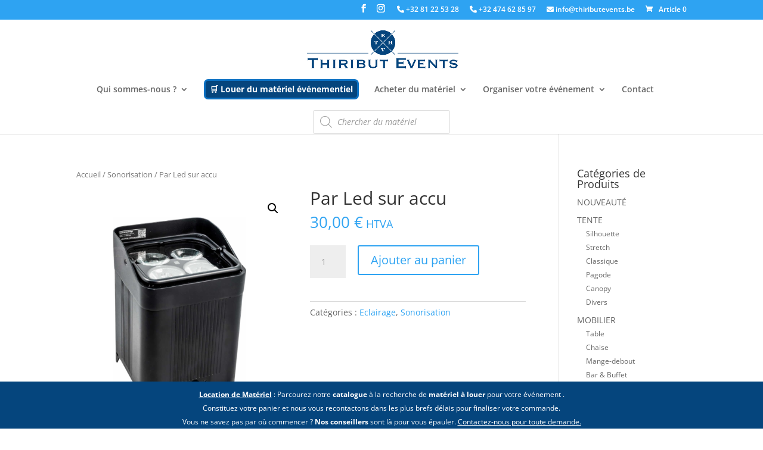

--- FILE ---
content_type: text/css
request_url: https://thiributevents.be/wp-content/cache/wpfc-minified/8ijhw4u0/6ikr7.css
body_size: 289
content:
.swnza_banner{height:auto!important}#swnza_banner_text{font-size:12px!important}#swnza_banner_text a{color:white;text-decoration:underline}.product-categories .current-cat{font-weight:bold}.et_pb_widget ul li ul li{margin-left:15px;margin-bottom:0;font-size:85%}.et_pb_widget>ul>li>a{text-transform:uppercase;margin-bottom:.5em}.woocommerce .widget{background:#05457D;color:white;padding:25px;margin:25px}.woocommerce .widget p{line-height:1;margin-bottom:1em}.woocommerce .widget a{color:white;text-decoration:underline}@media screen and (min-width:981px){.menu-cta>a{border:3px solid #0C71C3;background:#05457D;color:white!important;padding:0.5em!important;border-radius:0.5em;font-weight:700}.menu-cta>a:after{display:none}}#mobile_menu li li li{display:none}